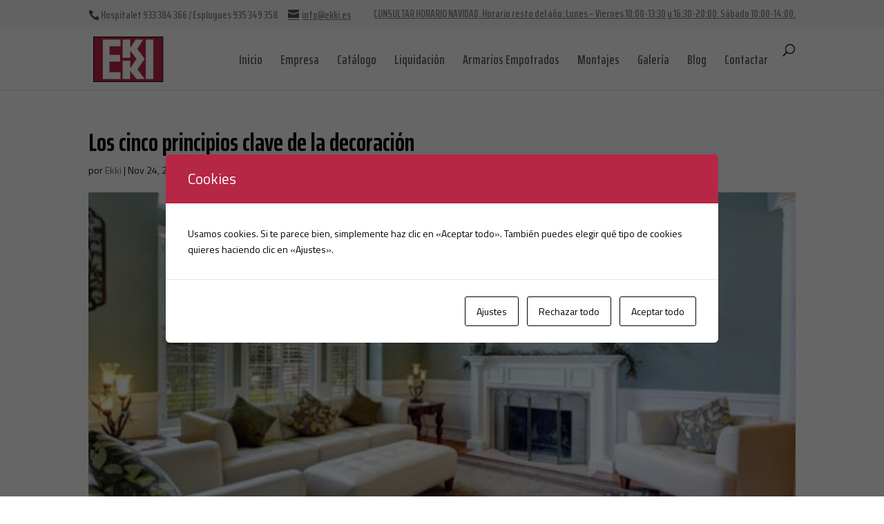

--- FILE ---
content_type: text/html; charset=UTF-8
request_url: https://www.ekki.es/los-cinco-principios-clave-de-la-decoracion/
body_size: 18680
content:
<!DOCTYPE html>
<html dir="ltr" lang="es" prefix="og: https://ogp.me/ns#">
<head>
	<meta charset="UTF-8" />
<meta http-equiv="X-UA-Compatible" content="IE=edge">
	<link rel="pingback" href="https://www.ekki.es/xmlrpc.php" />

	<script type="text/javascript">
		document.documentElement.className = 'js';
	</script>

	<title>Los cinco principios clave de la decoración | Ekki</title>

		<!-- All in One SEO 4.8.2 - aioseo.com -->
	<meta name="robots" content="max-image-preview:large" />
	<meta name="author" content="Ekki"/>
	<meta name="keywords" content="colores,decoración,ekki,estilo,hogar,ideas" />
	<link rel="canonical" href="https://www.ekki.es/los-cinco-principios-clave-de-la-decoracion/" />
	<meta name="generator" content="All in One SEO (AIOSEO) 4.8.2" />
		<meta property="og:locale" content="es_ES" />
		<meta property="og:site_name" content="Ekki | Tienda de muebles en Hospitalet" />
		<meta property="og:type" content="article" />
		<meta property="og:title" content="Los cinco principios clave de la decoración | Ekki" />
		<meta property="og:url" content="https://www.ekki.es/los-cinco-principios-clave-de-la-decoracion/" />
		<meta property="article:published_time" content="2014-11-24T16:10:42+00:00" />
		<meta property="article:modified_time" content="2024-01-31T12:34:10+00:00" />
		<meta name="twitter:card" content="summary" />
		<meta name="twitter:title" content="Los cinco principios clave de la decoración | Ekki" />
		<script type="application/ld+json" class="aioseo-schema">
			{"@context":"https:\/\/schema.org","@graph":[{"@type":"Article","@id":"https:\/\/www.ekki.es\/los-cinco-principios-clave-de-la-decoracion\/#article","name":"Los cinco principios clave de la decoraci\u00f3n | Ekki","headline":"Los cinco principios clave de la decoraci\u00f3n","author":{"@id":"https:\/\/www.ekki.es\/author\/indianwebs\/#author"},"publisher":{"@id":"https:\/\/www.ekki.es\/#organization"},"image":{"@type":"ImageObject","url":"https:\/\/www.ekki.es\/wp-content\/uploads\/2014\/11\/ekki.jpeg","width":640,"height":370},"datePublished":"2014-11-24T16:10:42+00:00","dateModified":"2024-01-31T12:34:10+00:00","inLanguage":"es-ES","mainEntityOfPage":{"@id":"https:\/\/www.ekki.es\/los-cinco-principios-clave-de-la-decoracion\/#webpage"},"isPartOf":{"@id":"https:\/\/www.ekki.es\/los-cinco-principios-clave-de-la-decoracion\/#webpage"},"articleSection":"decoracion, Ekki, Hogar, Noticias, colores, decoraci\u00f3n, Ekki, estilo, hogar, ideas"},{"@type":"BreadcrumbList","@id":"https:\/\/www.ekki.es\/los-cinco-principios-clave-de-la-decoracion\/#breadcrumblist","itemListElement":[{"@type":"ListItem","@id":"https:\/\/www.ekki.es\/#listItem","position":1,"name":"Hogar","item":"https:\/\/www.ekki.es\/","nextItem":{"@type":"ListItem","@id":"https:\/\/www.ekki.es\/los-cinco-principios-clave-de-la-decoracion\/#listItem","name":"Los cinco principios clave de la decoraci\u00f3n"}},{"@type":"ListItem","@id":"https:\/\/www.ekki.es\/los-cinco-principios-clave-de-la-decoracion\/#listItem","position":2,"name":"Los cinco principios clave de la decoraci\u00f3n","previousItem":{"@type":"ListItem","@id":"https:\/\/www.ekki.es\/#listItem","name":"Hogar"}}]},{"@type":"Organization","@id":"https:\/\/www.ekki.es\/#organization","name":"Ekki","description":"Tienda de muebles en Hospitalet","url":"https:\/\/www.ekki.es\/"},{"@type":"Person","@id":"https:\/\/www.ekki.es\/author\/indianwebs\/#author","url":"https:\/\/www.ekki.es\/author\/indianwebs\/","name":"Ekki","image":{"@type":"ImageObject","@id":"https:\/\/www.ekki.es\/los-cinco-principios-clave-de-la-decoracion\/#authorImage","url":"https:\/\/secure.gravatar.com\/avatar\/16fb8fbd61dd57d56168ca34c4009acb?s=96&d=mm&r=g","width":96,"height":96,"caption":"Ekki"}},{"@type":"WebPage","@id":"https:\/\/www.ekki.es\/los-cinco-principios-clave-de-la-decoracion\/#webpage","url":"https:\/\/www.ekki.es\/los-cinco-principios-clave-de-la-decoracion\/","name":"Los cinco principios clave de la decoraci\u00f3n | Ekki","inLanguage":"es-ES","isPartOf":{"@id":"https:\/\/www.ekki.es\/#website"},"breadcrumb":{"@id":"https:\/\/www.ekki.es\/los-cinco-principios-clave-de-la-decoracion\/#breadcrumblist"},"author":{"@id":"https:\/\/www.ekki.es\/author\/indianwebs\/#author"},"creator":{"@id":"https:\/\/www.ekki.es\/author\/indianwebs\/#author"},"image":{"@type":"ImageObject","url":"https:\/\/www.ekki.es\/wp-content\/uploads\/2014\/11\/ekki.jpeg","@id":"https:\/\/www.ekki.es\/los-cinco-principios-clave-de-la-decoracion\/#mainImage","width":640,"height":370},"primaryImageOfPage":{"@id":"https:\/\/www.ekki.es\/los-cinco-principios-clave-de-la-decoracion\/#mainImage"},"datePublished":"2014-11-24T16:10:42+00:00","dateModified":"2024-01-31T12:34:10+00:00"},{"@type":"WebSite","@id":"https:\/\/www.ekki.es\/#website","url":"https:\/\/www.ekki.es\/","name":"Ekki","description":"Tienda de muebles en Hospitalet","inLanguage":"es-ES","publisher":{"@id":"https:\/\/www.ekki.es\/#organization"}}]}
		</script>
		<!-- All in One SEO -->

<script type="text/javascript">
			let jqueryParams=[],jQuery=function(r){return jqueryParams=[...jqueryParams,r],jQuery},$=function(r){return jqueryParams=[...jqueryParams,r],$};window.jQuery=jQuery,window.$=jQuery;let customHeadScripts=!1;jQuery.fn=jQuery.prototype={},$.fn=jQuery.prototype={},jQuery.noConflict=function(r){if(window.jQuery)return jQuery=window.jQuery,$=window.jQuery,customHeadScripts=!0,jQuery.noConflict},jQuery.ready=function(r){jqueryParams=[...jqueryParams,r]},$.ready=function(r){jqueryParams=[...jqueryParams,r]},jQuery.load=function(r){jqueryParams=[...jqueryParams,r]},$.load=function(r){jqueryParams=[...jqueryParams,r]},jQuery.fn.ready=function(r){jqueryParams=[...jqueryParams,r]},$.fn.ready=function(r){jqueryParams=[...jqueryParams,r]};</script><link rel='dns-prefetch' href='//www.ekki.es' />
<link rel='dns-prefetch' href='//fonts.googleapis.com' />
<link rel="alternate" type="application/rss+xml" title="Ekki &raquo; Feed" href="https://www.ekki.es/feed/" />
<link rel="alternate" type="application/rss+xml" title="Ekki &raquo; Feed de los comentarios" href="https://www.ekki.es/comments/feed/" />
<link rel="alternate" type="application/rss+xml" title="Ekki &raquo; Comentario Los cinco principios clave de la decoración del feed" href="https://www.ekki.es/los-cinco-principios-clave-de-la-decoracion/feed/" />
<meta content="Divi v.4.20.4" name="generator"/><link rel='stylesheet' id='twb-open-sans-css' href='https://fonts.googleapis.com/css?family=Open+Sans%3A300%2C400%2C500%2C600%2C700%2C800&#038;display=swap&#038;ver=6.2' type='text/css' media='all' />
<link rel='stylesheet' id='twbbwg-global-css' href='https://www.ekki.es/wp-content/plugins/photo-gallery/booster/assets/css/global.css?ver=1.0.0' type='text/css' media='all' />
<style id='wp-block-library-theme-inline-css' type='text/css'>
.wp-block-audio figcaption{color:#555;font-size:13px;text-align:center}.is-dark-theme .wp-block-audio figcaption{color:hsla(0,0%,100%,.65)}.wp-block-audio{margin:0 0 1em}.wp-block-code{border:1px solid #ccc;border-radius:4px;font-family:Menlo,Consolas,monaco,monospace;padding:.8em 1em}.wp-block-embed figcaption{color:#555;font-size:13px;text-align:center}.is-dark-theme .wp-block-embed figcaption{color:hsla(0,0%,100%,.65)}.wp-block-embed{margin:0 0 1em}.blocks-gallery-caption{color:#555;font-size:13px;text-align:center}.is-dark-theme .blocks-gallery-caption{color:hsla(0,0%,100%,.65)}.wp-block-image figcaption{color:#555;font-size:13px;text-align:center}.is-dark-theme .wp-block-image figcaption{color:hsla(0,0%,100%,.65)}.wp-block-image{margin:0 0 1em}.wp-block-pullquote{border-bottom:4px solid;border-top:4px solid;color:currentColor;margin-bottom:1.75em}.wp-block-pullquote cite,.wp-block-pullquote footer,.wp-block-pullquote__citation{color:currentColor;font-size:.8125em;font-style:normal;text-transform:uppercase}.wp-block-quote{border-left:.25em solid;margin:0 0 1.75em;padding-left:1em}.wp-block-quote cite,.wp-block-quote footer{color:currentColor;font-size:.8125em;font-style:normal;position:relative}.wp-block-quote.has-text-align-right{border-left:none;border-right:.25em solid;padding-left:0;padding-right:1em}.wp-block-quote.has-text-align-center{border:none;padding-left:0}.wp-block-quote.is-large,.wp-block-quote.is-style-large,.wp-block-quote.is-style-plain{border:none}.wp-block-search .wp-block-search__label{font-weight:700}.wp-block-search__button{border:1px solid #ccc;padding:.375em .625em}:where(.wp-block-group.has-background){padding:1.25em 2.375em}.wp-block-separator.has-css-opacity{opacity:.4}.wp-block-separator{border:none;border-bottom:2px solid;margin-left:auto;margin-right:auto}.wp-block-separator.has-alpha-channel-opacity{opacity:1}.wp-block-separator:not(.is-style-wide):not(.is-style-dots){width:100px}.wp-block-separator.has-background:not(.is-style-dots){border-bottom:none;height:1px}.wp-block-separator.has-background:not(.is-style-wide):not(.is-style-dots){height:2px}.wp-block-table{margin:0 0 1em}.wp-block-table td,.wp-block-table th{word-break:normal}.wp-block-table figcaption{color:#555;font-size:13px;text-align:center}.is-dark-theme .wp-block-table figcaption{color:hsla(0,0%,100%,.65)}.wp-block-video figcaption{color:#555;font-size:13px;text-align:center}.is-dark-theme .wp-block-video figcaption{color:hsla(0,0%,100%,.65)}.wp-block-video{margin:0 0 1em}.wp-block-template-part.has-background{margin-bottom:0;margin-top:0;padding:1.25em 2.375em}
</style>
<link rel='stylesheet' id='wc-blocks-vendors-style-css' href='https://www.ekki.es/wp-content/plugins/woocommerce/packages/woocommerce-blocks/build/wc-blocks-vendors-style.css?ver=9.8.4' type='text/css' media='all' />
<link rel='stylesheet' id='wc-blocks-style-css' href='https://www.ekki.es/wp-content/plugins/woocommerce/packages/woocommerce-blocks/build/wc-blocks-style.css?ver=9.8.4' type='text/css' media='all' />
<link rel='stylesheet' id='qligg-swiper-css' href='https://www.ekki.es/wp-content/plugins/insta-gallery/assets/frontend/swiper/swiper.min.css?ver=4.7.9' type='text/css' media='all' />
<link rel='stylesheet' id='qligg-frontend-css' href='https://www.ekki.es/wp-content/plugins/insta-gallery/build/frontend/css/style.css?ver=4.7.9' type='text/css' media='all' />
<style id='global-styles-inline-css' type='text/css'>
body{--wp--preset--color--black: #000000;--wp--preset--color--cyan-bluish-gray: #abb8c3;--wp--preset--color--white: #ffffff;--wp--preset--color--pale-pink: #f78da7;--wp--preset--color--vivid-red: #cf2e2e;--wp--preset--color--luminous-vivid-orange: #ff6900;--wp--preset--color--luminous-vivid-amber: #fcb900;--wp--preset--color--light-green-cyan: #7bdcb5;--wp--preset--color--vivid-green-cyan: #00d084;--wp--preset--color--pale-cyan-blue: #8ed1fc;--wp--preset--color--vivid-cyan-blue: #0693e3;--wp--preset--color--vivid-purple: #9b51e0;--wp--preset--gradient--vivid-cyan-blue-to-vivid-purple: linear-gradient(135deg,rgba(6,147,227,1) 0%,rgb(155,81,224) 100%);--wp--preset--gradient--light-green-cyan-to-vivid-green-cyan: linear-gradient(135deg,rgb(122,220,180) 0%,rgb(0,208,130) 100%);--wp--preset--gradient--luminous-vivid-amber-to-luminous-vivid-orange: linear-gradient(135deg,rgba(252,185,0,1) 0%,rgba(255,105,0,1) 100%);--wp--preset--gradient--luminous-vivid-orange-to-vivid-red: linear-gradient(135deg,rgba(255,105,0,1) 0%,rgb(207,46,46) 100%);--wp--preset--gradient--very-light-gray-to-cyan-bluish-gray: linear-gradient(135deg,rgb(238,238,238) 0%,rgb(169,184,195) 100%);--wp--preset--gradient--cool-to-warm-spectrum: linear-gradient(135deg,rgb(74,234,220) 0%,rgb(151,120,209) 20%,rgb(207,42,186) 40%,rgb(238,44,130) 60%,rgb(251,105,98) 80%,rgb(254,248,76) 100%);--wp--preset--gradient--blush-light-purple: linear-gradient(135deg,rgb(255,206,236) 0%,rgb(152,150,240) 100%);--wp--preset--gradient--blush-bordeaux: linear-gradient(135deg,rgb(254,205,165) 0%,rgb(254,45,45) 50%,rgb(107,0,62) 100%);--wp--preset--gradient--luminous-dusk: linear-gradient(135deg,rgb(255,203,112) 0%,rgb(199,81,192) 50%,rgb(65,88,208) 100%);--wp--preset--gradient--pale-ocean: linear-gradient(135deg,rgb(255,245,203) 0%,rgb(182,227,212) 50%,rgb(51,167,181) 100%);--wp--preset--gradient--electric-grass: linear-gradient(135deg,rgb(202,248,128) 0%,rgb(113,206,126) 100%);--wp--preset--gradient--midnight: linear-gradient(135deg,rgb(2,3,129) 0%,rgb(40,116,252) 100%);--wp--preset--duotone--dark-grayscale: url('#wp-duotone-dark-grayscale');--wp--preset--duotone--grayscale: url('#wp-duotone-grayscale');--wp--preset--duotone--purple-yellow: url('#wp-duotone-purple-yellow');--wp--preset--duotone--blue-red: url('#wp-duotone-blue-red');--wp--preset--duotone--midnight: url('#wp-duotone-midnight');--wp--preset--duotone--magenta-yellow: url('#wp-duotone-magenta-yellow');--wp--preset--duotone--purple-green: url('#wp-duotone-purple-green');--wp--preset--duotone--blue-orange: url('#wp-duotone-blue-orange');--wp--preset--font-size--small: 13px;--wp--preset--font-size--medium: 20px;--wp--preset--font-size--large: 36px;--wp--preset--font-size--x-large: 42px;--wp--preset--spacing--20: 0.44rem;--wp--preset--spacing--30: 0.67rem;--wp--preset--spacing--40: 1rem;--wp--preset--spacing--50: 1.5rem;--wp--preset--spacing--60: 2.25rem;--wp--preset--spacing--70: 3.38rem;--wp--preset--spacing--80: 5.06rem;--wp--preset--shadow--natural: 6px 6px 9px rgba(0, 0, 0, 0.2);--wp--preset--shadow--deep: 12px 12px 50px rgba(0, 0, 0, 0.4);--wp--preset--shadow--sharp: 6px 6px 0px rgba(0, 0, 0, 0.2);--wp--preset--shadow--outlined: 6px 6px 0px -3px rgba(255, 255, 255, 1), 6px 6px rgba(0, 0, 0, 1);--wp--preset--shadow--crisp: 6px 6px 0px rgba(0, 0, 0, 1);}body { margin: 0;--wp--style--global--content-size: 823px;--wp--style--global--wide-size: 1080px; }.wp-site-blocks > .alignleft { float: left; margin-right: 2em; }.wp-site-blocks > .alignright { float: right; margin-left: 2em; }.wp-site-blocks > .aligncenter { justify-content: center; margin-left: auto; margin-right: auto; }:where(.is-layout-flex){gap: 0.5em;}body .is-layout-flow > .alignleft{float: left;margin-inline-start: 0;margin-inline-end: 2em;}body .is-layout-flow > .alignright{float: right;margin-inline-start: 2em;margin-inline-end: 0;}body .is-layout-flow > .aligncenter{margin-left: auto !important;margin-right: auto !important;}body .is-layout-constrained > .alignleft{float: left;margin-inline-start: 0;margin-inline-end: 2em;}body .is-layout-constrained > .alignright{float: right;margin-inline-start: 2em;margin-inline-end: 0;}body .is-layout-constrained > .aligncenter{margin-left: auto !important;margin-right: auto !important;}body .is-layout-constrained > :where(:not(.alignleft):not(.alignright):not(.alignfull)){max-width: var(--wp--style--global--content-size);margin-left: auto !important;margin-right: auto !important;}body .is-layout-constrained > .alignwide{max-width: var(--wp--style--global--wide-size);}body .is-layout-flex{display: flex;}body .is-layout-flex{flex-wrap: wrap;align-items: center;}body .is-layout-flex > *{margin: 0;}body{padding-top: 0px;padding-right: 0px;padding-bottom: 0px;padding-left: 0px;}a:where(:not(.wp-element-button)){text-decoration: underline;}.wp-element-button, .wp-block-button__link{background-color: #32373c;border-width: 0;color: #fff;font-family: inherit;font-size: inherit;line-height: inherit;padding: calc(0.667em + 2px) calc(1.333em + 2px);text-decoration: none;}.has-black-color{color: var(--wp--preset--color--black) !important;}.has-cyan-bluish-gray-color{color: var(--wp--preset--color--cyan-bluish-gray) !important;}.has-white-color{color: var(--wp--preset--color--white) !important;}.has-pale-pink-color{color: var(--wp--preset--color--pale-pink) !important;}.has-vivid-red-color{color: var(--wp--preset--color--vivid-red) !important;}.has-luminous-vivid-orange-color{color: var(--wp--preset--color--luminous-vivid-orange) !important;}.has-luminous-vivid-amber-color{color: var(--wp--preset--color--luminous-vivid-amber) !important;}.has-light-green-cyan-color{color: var(--wp--preset--color--light-green-cyan) !important;}.has-vivid-green-cyan-color{color: var(--wp--preset--color--vivid-green-cyan) !important;}.has-pale-cyan-blue-color{color: var(--wp--preset--color--pale-cyan-blue) !important;}.has-vivid-cyan-blue-color{color: var(--wp--preset--color--vivid-cyan-blue) !important;}.has-vivid-purple-color{color: var(--wp--preset--color--vivid-purple) !important;}.has-black-background-color{background-color: var(--wp--preset--color--black) !important;}.has-cyan-bluish-gray-background-color{background-color: var(--wp--preset--color--cyan-bluish-gray) !important;}.has-white-background-color{background-color: var(--wp--preset--color--white) !important;}.has-pale-pink-background-color{background-color: var(--wp--preset--color--pale-pink) !important;}.has-vivid-red-background-color{background-color: var(--wp--preset--color--vivid-red) !important;}.has-luminous-vivid-orange-background-color{background-color: var(--wp--preset--color--luminous-vivid-orange) !important;}.has-luminous-vivid-amber-background-color{background-color: var(--wp--preset--color--luminous-vivid-amber) !important;}.has-light-green-cyan-background-color{background-color: var(--wp--preset--color--light-green-cyan) !important;}.has-vivid-green-cyan-background-color{background-color: var(--wp--preset--color--vivid-green-cyan) !important;}.has-pale-cyan-blue-background-color{background-color: var(--wp--preset--color--pale-cyan-blue) !important;}.has-vivid-cyan-blue-background-color{background-color: var(--wp--preset--color--vivid-cyan-blue) !important;}.has-vivid-purple-background-color{background-color: var(--wp--preset--color--vivid-purple) !important;}.has-black-border-color{border-color: var(--wp--preset--color--black) !important;}.has-cyan-bluish-gray-border-color{border-color: var(--wp--preset--color--cyan-bluish-gray) !important;}.has-white-border-color{border-color: var(--wp--preset--color--white) !important;}.has-pale-pink-border-color{border-color: var(--wp--preset--color--pale-pink) !important;}.has-vivid-red-border-color{border-color: var(--wp--preset--color--vivid-red) !important;}.has-luminous-vivid-orange-border-color{border-color: var(--wp--preset--color--luminous-vivid-orange) !important;}.has-luminous-vivid-amber-border-color{border-color: var(--wp--preset--color--luminous-vivid-amber) !important;}.has-light-green-cyan-border-color{border-color: var(--wp--preset--color--light-green-cyan) !important;}.has-vivid-green-cyan-border-color{border-color: var(--wp--preset--color--vivid-green-cyan) !important;}.has-pale-cyan-blue-border-color{border-color: var(--wp--preset--color--pale-cyan-blue) !important;}.has-vivid-cyan-blue-border-color{border-color: var(--wp--preset--color--vivid-cyan-blue) !important;}.has-vivid-purple-border-color{border-color: var(--wp--preset--color--vivid-purple) !important;}.has-vivid-cyan-blue-to-vivid-purple-gradient-background{background: var(--wp--preset--gradient--vivid-cyan-blue-to-vivid-purple) !important;}.has-light-green-cyan-to-vivid-green-cyan-gradient-background{background: var(--wp--preset--gradient--light-green-cyan-to-vivid-green-cyan) !important;}.has-luminous-vivid-amber-to-luminous-vivid-orange-gradient-background{background: var(--wp--preset--gradient--luminous-vivid-amber-to-luminous-vivid-orange) !important;}.has-luminous-vivid-orange-to-vivid-red-gradient-background{background: var(--wp--preset--gradient--luminous-vivid-orange-to-vivid-red) !important;}.has-very-light-gray-to-cyan-bluish-gray-gradient-background{background: var(--wp--preset--gradient--very-light-gray-to-cyan-bluish-gray) !important;}.has-cool-to-warm-spectrum-gradient-background{background: var(--wp--preset--gradient--cool-to-warm-spectrum) !important;}.has-blush-light-purple-gradient-background{background: var(--wp--preset--gradient--blush-light-purple) !important;}.has-blush-bordeaux-gradient-background{background: var(--wp--preset--gradient--blush-bordeaux) !important;}.has-luminous-dusk-gradient-background{background: var(--wp--preset--gradient--luminous-dusk) !important;}.has-pale-ocean-gradient-background{background: var(--wp--preset--gradient--pale-ocean) !important;}.has-electric-grass-gradient-background{background: var(--wp--preset--gradient--electric-grass) !important;}.has-midnight-gradient-background{background: var(--wp--preset--gradient--midnight) !important;}.has-small-font-size{font-size: var(--wp--preset--font-size--small) !important;}.has-medium-font-size{font-size: var(--wp--preset--font-size--medium) !important;}.has-large-font-size{font-size: var(--wp--preset--font-size--large) !important;}.has-x-large-font-size{font-size: var(--wp--preset--font-size--x-large) !important;}
.wp-block-navigation a:where(:not(.wp-element-button)){color: inherit;}
:where(.wp-block-columns.is-layout-flex){gap: 2em;}
.wp-block-pullquote{font-size: 1.5em;line-height: 1.6;}
</style>
<link rel='stylesheet' id='titan-adminbar-styles-css' href='https://www.ekki.es/wp-content/plugins/anti-spam/assets/css/admin-bar.css?ver=7.3.8' type='text/css' media='all' />
<link rel='stylesheet' id='cf7-style-frontend-style-css' href='https://www.ekki.es/wp-content/plugins/contact-form-7-style/css/frontend.css?ver=3.1.9' type='text/css' media='all' />
<link rel='stylesheet' id='cf7-style-responsive-style-css' href='https://www.ekki.es/wp-content/plugins/contact-form-7-style/css/responsive.css?ver=3.1.9' type='text/css' media='all' />
<link rel='stylesheet' id='contact-form-7-css' href='https://www.ekki.es/wp-content/plugins/contact-form-7/includes/css/styles.css?ver=5.7.5.1' type='text/css' media='all' />
<style id='contact-form-7-inline-css' type='text/css'>
.wpcf7 .wpcf7-recaptcha iframe {margin-bottom: 0;}.wpcf7 .wpcf7-recaptcha[data-align="center"] > div {margin: 0 auto;}.wpcf7 .wpcf7-recaptcha[data-align="right"] > div {margin: 0 0 0 auto;}
</style>
<link rel='stylesheet' id='cookies-and-content-security-policy-css' href='https://www.ekki.es/wp-content/plugins/cookies-and-content-security-policy/css/cookies-and-content-security-policy.min.css?ver=2.29' type='text/css' media='all' />
<link rel='stylesheet' id='bwg_fonts-css' href='https://www.ekki.es/wp-content/plugins/photo-gallery/css/bwg-fonts/fonts.css?ver=0.0.1' type='text/css' media='all' />
<link rel='stylesheet' id='sumoselect-css' href='https://www.ekki.es/wp-content/plugins/photo-gallery/css/sumoselect.min.css?ver=3.4.6' type='text/css' media='all' />
<link rel='stylesheet' id='mCustomScrollbar-css' href='https://www.ekki.es/wp-content/plugins/photo-gallery/css/jquery.mCustomScrollbar.min.css?ver=3.1.5' type='text/css' media='all' />
<link rel='stylesheet' id='bwg_frontend-css' href='https://www.ekki.es/wp-content/plugins/photo-gallery/css/styles.min.css?ver=1.8.35' type='text/css' media='all' />
<link rel='stylesheet' id='woocommerce-layout-css' href='https://www.ekki.es/wp-content/plugins/woocommerce/assets/css/woocommerce-layout.css?ver=7.6.0' type='text/css' media='all' />
<style id='woocommerce-layout-inline-css' type='text/css'>

	.infinite-scroll .woocommerce-pagination {
		display: none;
	}
</style>
<link rel='stylesheet' id='woocommerce-smallscreen-css' href='https://www.ekki.es/wp-content/plugins/woocommerce/assets/css/woocommerce-smallscreen.css?ver=7.6.0' type='text/css' media='only screen and (max-width: 768px)' />
<link rel='stylesheet' id='woocommerce-general-css' href='https://www.ekki.es/wp-content/plugins/woocommerce/assets/css/woocommerce.css?ver=7.6.0' type='text/css' media='all' />
<style id='woocommerce-inline-inline-css' type='text/css'>
.woocommerce form .form-row .required { visibility: visible; }
</style>
<link rel='stylesheet' id='et-builder-googlefonts-cached-css' href='https://fonts.googleapis.com/css?family=Saira+Extra+Condensed:100,200,300,regular,500,600,700,800,900|Titillium+Web:200,200italic,300,300italic,regular,italic,600,600italic,700,700italic,900&#038;subset=latin,latin-ext&#038;display=swap' type='text/css' media='all' />
<link rel='stylesheet' id='divi-style-pum-css' href='https://www.ekki.es/wp-content/themes/Divi/style-static.min.css?ver=4.20.4' type='text/css' media='all' />
<script type='text/javascript' src='https://www.ekki.es/wp-includes/js/jquery/jquery.min.js?ver=3.6.3' id='jquery-core-js'></script>
<script type='text/javascript' src='https://www.ekki.es/wp-includes/js/jquery/jquery-migrate.min.js?ver=3.4.0' id='jquery-migrate-js'></script>
<script type='text/javascript' id='jquery-js-after'>
jqueryParams.length&&$.each(jqueryParams,function(e,r){if("function"==typeof r){var n=String(r);n.replace("$","jQuery");var a=new Function("return "+n)();$(document).ready(a)}});
</script>
<script type='text/javascript' src='https://www.ekki.es/wp-content/plugins/photo-gallery/booster/assets/js/circle-progress.js?ver=1.2.2' id='twbbwg-circle-js'></script>
<script type='text/javascript' id='twbbwg-global-js-extra'>
/* <![CDATA[ */
var twb = {"nonce":"eaa1aef8f4","ajax_url":"https:\/\/www.ekki.es\/wp-admin\/admin-ajax.php","plugin_url":"https:\/\/www.ekki.es\/wp-content\/plugins\/photo-gallery\/booster","href":"https:\/\/www.ekki.es\/wp-admin\/admin.php?page=twbbwg_photo-gallery"};
var twb = {"nonce":"eaa1aef8f4","ajax_url":"https:\/\/www.ekki.es\/wp-admin\/admin-ajax.php","plugin_url":"https:\/\/www.ekki.es\/wp-content\/plugins\/photo-gallery\/booster","href":"https:\/\/www.ekki.es\/wp-admin\/admin.php?page=twbbwg_photo-gallery"};
/* ]]> */
</script>
<script type='text/javascript' src='https://www.ekki.es/wp-content/plugins/photo-gallery/booster/assets/js/global.js?ver=1.0.0' id='twbbwg-global-js'></script>
<script type='text/javascript' src='https://www.ekki.es/wp-content/plugins/photo-gallery/js/jquery.sumoselect.min.js?ver=3.4.6' id='sumoselect-js'></script>
<script type='text/javascript' src='https://www.ekki.es/wp-content/plugins/photo-gallery/js/tocca.min.js?ver=2.0.9' id='bwg_mobile-js'></script>
<script type='text/javascript' src='https://www.ekki.es/wp-content/plugins/photo-gallery/js/jquery.mCustomScrollbar.concat.min.js?ver=3.1.5' id='mCustomScrollbar-js'></script>
<script type='text/javascript' src='https://www.ekki.es/wp-content/plugins/photo-gallery/js/jquery.fullscreen.min.js?ver=0.6.0' id='jquery-fullscreen-js'></script>
<script type='text/javascript' id='bwg_frontend-js-extra'>
/* <![CDATA[ */
var bwg_objectsL10n = {"bwg_field_required":"este campo es obligatorio.","bwg_mail_validation":"Esta no es una direcci\u00f3n de correo electr\u00f3nico v\u00e1lida.","bwg_search_result":"No hay im\u00e1genes que coincidan con tu b\u00fasqueda.","bwg_select_tag":"Seleccionar la etiqueta","bwg_order_by":"Ordenar por","bwg_search":"Buscar","bwg_show_ecommerce":"Mostrar el comercio electr\u00f3nico","bwg_hide_ecommerce":"Ocultar el comercio electr\u00f3nico","bwg_show_comments":"Restaurar","bwg_hide_comments":"Ocultar comentarios","bwg_restore":"Restaurar","bwg_maximize":"Maximizar","bwg_fullscreen":"Pantalla completa","bwg_exit_fullscreen":"Salir de pantalla completa","bwg_search_tag":"BUSCAR...","bwg_tag_no_match":"No se han encontrado etiquetas","bwg_all_tags_selected":"Todas las etiquetas seleccionadas","bwg_tags_selected":"etiqueta seleccionada","play":"Reproducir","pause":"Pausa","is_pro":"","bwg_play":"Reproducir","bwg_pause":"Pausa","bwg_hide_info":"Anterior informaci\u00f3n","bwg_show_info":"Mostrar info","bwg_hide_rating":"Ocultar las valoraciones","bwg_show_rating":"Mostrar la valoraci\u00f3n","ok":"Aceptar","cancel":"Cancelar","select_all":"Seleccionar todo","lazy_load":"0","lazy_loader":"https:\/\/www.ekki.es\/wp-content\/plugins\/photo-gallery\/images\/ajax_loader.png","front_ajax":"0","bwg_tag_see_all":"Ver todas las etiquetas","bwg_tag_see_less":"Ver menos etiquetas"};
/* ]]> */
</script>
<script type='text/javascript' src='https://www.ekki.es/wp-content/plugins/photo-gallery/js/scripts.min.js?ver=1.8.35' id='bwg_frontend-js'></script>
<link rel="https://api.w.org/" href="https://www.ekki.es/wp-json/" /><link rel="alternate" type="application/json" href="https://www.ekki.es/wp-json/wp/v2/posts/1089" /><link rel="EditURI" type="application/rsd+xml" title="RSD" href="https://www.ekki.es/xmlrpc.php?rsd" />
<link rel="wlwmanifest" type="application/wlwmanifest+xml" href="https://www.ekki.es/wp-includes/wlwmanifest.xml" />
<meta name="generator" content="WordPress 6.2" />
<meta name="generator" content="WooCommerce 7.6.0" />
<link rel='shortlink' href='https://www.ekki.es/?p=1089' />
<link rel="alternate" type="application/json+oembed" href="https://www.ekki.es/wp-json/oembed/1.0/embed?url=https%3A%2F%2Fwww.ekki.es%2Flos-cinco-principios-clave-de-la-decoracion%2F" />
<link rel="alternate" type="text/xml+oembed" href="https://www.ekki.es/wp-json/oembed/1.0/embed?url=https%3A%2F%2Fwww.ekki.es%2Flos-cinco-principios-clave-de-la-decoracion%2F&#038;format=xml" />
<script type="text/javascript">var ajaxurl = "https://www.ekki.es/wp-admin/admin-ajax.php";</script><script type="text/javascript">
(function(url){
	if(/(?:Chrome\/26\.0\.1410\.63 Safari\/537\.31|WordfenceTestMonBot)/.test(navigator.userAgent)){ return; }
	var addEvent = function(evt, handler) {
		if (window.addEventListener) {
			document.addEventListener(evt, handler, false);
		} else if (window.attachEvent) {
			document.attachEvent('on' + evt, handler);
		}
	};
	var removeEvent = function(evt, handler) {
		if (window.removeEventListener) {
			document.removeEventListener(evt, handler, false);
		} else if (window.detachEvent) {
			document.detachEvent('on' + evt, handler);
		}
	};
	var evts = 'contextmenu dblclick drag dragend dragenter dragleave dragover dragstart drop keydown keypress keyup mousedown mousemove mouseout mouseover mouseup mousewheel scroll'.split(' ');
	var logHuman = function() {
		if (window.wfLogHumanRan) { return; }
		window.wfLogHumanRan = true;
		var wfscr = document.createElement('script');
		wfscr.type = 'text/javascript';
		wfscr.async = true;
		wfscr.src = url + '&r=' + Math.random();
		(document.getElementsByTagName('head')[0]||document.getElementsByTagName('body')[0]).appendChild(wfscr);
		for (var i = 0; i < evts.length; i++) {
			removeEvent(evts[i], logHuman);
		}
	};
	for (var i = 0; i < evts.length; i++) {
		addEvent(evts[i], logHuman);
	}
})('//www.ekki.es/?wordfence_lh=1&hid=70105A84E0DB610139D49A6DD4618282');
</script><meta name="viewport" content="width=device-width, initial-scale=1.0, maximum-scale=1.0, user-scalable=0" />	<noscript><style>.woocommerce-product-gallery{ opacity: 1 !important; }</style></noscript>
	
<style class='cf7-style' media='screen' type='text/css'>

</style>
<style type="text/css">.broken_link, a.broken_link {
	text-decoration: line-through;
}</style><style type="text/css" id="cookies-and-content-security-policy-css-custom">.modal-cacsp-position .modal-cacsp-box .modal-cacsp-box-header {background-color: #b62745;}.modal-cacsp-position .modal-cacsp-box .modal-cacsp-btns .modal-cacsp-btn.modal-cacsp-btn-settings {background-color: #ffffff;}.modal-cacsp-position .modal-cacsp-box .modal-cacsp-btns .modal-cacsp-btn.modal-cacsp-btn-settings {border-color: #000000;}.modal-cacsp-position .modal-cacsp-box .modal-cacsp-btns .modal-cacsp-btn.modal-cacsp-btn-settings,.modal-cacsp-position .modal-cacsp-box .modal-cacsp-btns .modal-cacsp-btn.modal-cacsp-btn-settings * {color: #000000;}.modal-cacsp-position .modal-cacsp-box .modal-cacsp-btns .modal-cacsp-btn.modal-cacsp-btn-refuse,.modal-cacsp-position .modal-cacsp-box .modal-cacsp-btns .modal-cacsp-btn.modal-cacsp-btn-refuse-all {background-color: #ffffff;}.modal-cacsp-position .modal-cacsp-box .modal-cacsp-btns .modal-cacsp-btn.modal-cacsp-btn-refuse,.modal-cacsp-position .modal-cacsp-box .modal-cacsp-btns .modal-cacsp-btn.modal-cacsp-btn-refuse-all {border-color: #000000;}.modal-cacsp-position .modal-cacsp-box .modal-cacsp-btns .modal-cacsp-btn.modal-cacsp-btn-refuse,.modal-cacsp-position .modal-cacsp-box .modal-cacsp-btns .modal-cacsp-btn.modal-cacsp-btn-refuse-all,.modal-cacsp-position .modal-cacsp-box .modal-cacsp-btns .modal-cacsp-btn.modal-cacsp-btn-refuse *,.modal-cacsp-position .modal-cacsp-box .modal-cacsp-btns .modal-cacsp-btn.modal-cacsp-btn-refuse-all * {color: #000000;}.modal-cacsp-position .modal-cacsp-box .modal-cacsp-btns .modal-cacsp-btn.modal-cacsp-btn-save {background-color: #ffffff;}.modal-cacsp-position .modal-cacsp-box .modal-cacsp-btns .modal-cacsp-btn.modal-cacsp-btn-save {border-color: #000000;}.modal-cacsp-position .modal-cacsp-box .modal-cacsp-btns .modal-cacsp-btn.modal-cacsp-btn-save,.modal-cacsp-position .modal-cacsp-box .modal-cacsp-btns .modal-cacsp-btn.modal-cacsp-btn-save * {color: #000000;}.modal-cacsp-position .modal-cacsp-box .modal-cacsp-btns .modal-cacsp-btn.modal-cacsp-btn-accept,.modal-cacsp-position .modal-cacsp-box .modal-cacsp-btns .modal-cacsp-btn.modal-cacsp-btn-accept-all {background-color: #ffffff;}.modal-cacsp-position .modal-cacsp-box .modal-cacsp-btns .modal-cacsp-btn.modal-cacsp-btn-accept,.modal-cacsp-position .modal-cacsp-box .modal-cacsp-btns .modal-cacsp-btn.modal-cacsp-btn-accept-all {border-color: #000000;}.modal-cacsp-position .modal-cacsp-box .modal-cacsp-btns .modal-cacsp-btn.modal-cacsp-btn-accept,.modal-cacsp-position .modal-cacsp-box .modal-cacsp-btns .modal-cacsp-btn.modal-cacsp-btn-accept *,.modal-cacsp-position .modal-cacsp-box .modal-cacsp-btns .modal-cacsp-btn.modal-cacsp-btn-accept-all,.modal-cacsp-position .modal-cacsp-box .modal-cacsp-btns .modal-cacsp-btn.modal-cacsp-btn-accept-all * {color: #000000;}</style><!-- Google tag (gtag.js) -->
<script async src="https://www.googletagmanager.com/gtag/js?id=G-XDHLCXRR59"></script>
<script>
  window.dataLayer = window.dataLayer || [];
  function gtag(){dataLayer.push(arguments);}
  gtag('js', new Date());

  gtag('config', 'G-XDHLCXRR59');
</script><link rel="icon" href="https://www.ekki.es/wp-content/uploads/2019/01/logo-ekki-150x90.png" sizes="32x32" />
<link rel="icon" href="https://www.ekki.es/wp-content/uploads/2019/01/logo-ekki.png" sizes="192x192" />
<link rel="apple-touch-icon" href="https://www.ekki.es/wp-content/uploads/2019/01/logo-ekki.png" />
<meta name="msapplication-TileImage" content="https://www.ekki.es/wp-content/uploads/2019/01/logo-ekki.png" />
<link rel="stylesheet" id="et-core-unified-1089-cached-inline-styles" href="https://www.ekki.es/wp-content/et-cache/1089/et-core-unified-1089.min.css?ver=1767821129" /></head>
<body data-rsssl=1 class="post-template-default single single-post postid-1089 single-format-standard theme-Divi woocommerce-no-js et_pb_button_helper_class et_non_fixed_nav et_show_nav et_secondary_nav_enabled et_secondary_nav_two_panels et_primary_nav_dropdown_animation_expand et_secondary_nav_dropdown_animation_fade et_header_style_left et_pb_footer_columns4 et_cover_background et_pb_gutter osx et_pb_gutters2 et_pb_pagebuilder_layout et_no_sidebar et_divi_theme et-db">
<svg xmlns="http://www.w3.org/2000/svg" viewBox="0 0 0 0" width="0" height="0" focusable="false" role="none" style="visibility: hidden; position: absolute; left: -9999px; overflow: hidden;" ><defs><filter id="wp-duotone-dark-grayscale"><feColorMatrix color-interpolation-filters="sRGB" type="matrix" values=" .299 .587 .114 0 0 .299 .587 .114 0 0 .299 .587 .114 0 0 .299 .587 .114 0 0 " /><feComponentTransfer color-interpolation-filters="sRGB" ><feFuncR type="table" tableValues="0 0.49803921568627" /><feFuncG type="table" tableValues="0 0.49803921568627" /><feFuncB type="table" tableValues="0 0.49803921568627" /><feFuncA type="table" tableValues="1 1" /></feComponentTransfer><feComposite in2="SourceGraphic" operator="in" /></filter></defs></svg><svg xmlns="http://www.w3.org/2000/svg" viewBox="0 0 0 0" width="0" height="0" focusable="false" role="none" style="visibility: hidden; position: absolute; left: -9999px; overflow: hidden;" ><defs><filter id="wp-duotone-grayscale"><feColorMatrix color-interpolation-filters="sRGB" type="matrix" values=" .299 .587 .114 0 0 .299 .587 .114 0 0 .299 .587 .114 0 0 .299 .587 .114 0 0 " /><feComponentTransfer color-interpolation-filters="sRGB" ><feFuncR type="table" tableValues="0 1" /><feFuncG type="table" tableValues="0 1" /><feFuncB type="table" tableValues="0 1" /><feFuncA type="table" tableValues="1 1" /></feComponentTransfer><feComposite in2="SourceGraphic" operator="in" /></filter></defs></svg><svg xmlns="http://www.w3.org/2000/svg" viewBox="0 0 0 0" width="0" height="0" focusable="false" role="none" style="visibility: hidden; position: absolute; left: -9999px; overflow: hidden;" ><defs><filter id="wp-duotone-purple-yellow"><feColorMatrix color-interpolation-filters="sRGB" type="matrix" values=" .299 .587 .114 0 0 .299 .587 .114 0 0 .299 .587 .114 0 0 .299 .587 .114 0 0 " /><feComponentTransfer color-interpolation-filters="sRGB" ><feFuncR type="table" tableValues="0.54901960784314 0.98823529411765" /><feFuncG type="table" tableValues="0 1" /><feFuncB type="table" tableValues="0.71764705882353 0.25490196078431" /><feFuncA type="table" tableValues="1 1" /></feComponentTransfer><feComposite in2="SourceGraphic" operator="in" /></filter></defs></svg><svg xmlns="http://www.w3.org/2000/svg" viewBox="0 0 0 0" width="0" height="0" focusable="false" role="none" style="visibility: hidden; position: absolute; left: -9999px; overflow: hidden;" ><defs><filter id="wp-duotone-blue-red"><feColorMatrix color-interpolation-filters="sRGB" type="matrix" values=" .299 .587 .114 0 0 .299 .587 .114 0 0 .299 .587 .114 0 0 .299 .587 .114 0 0 " /><feComponentTransfer color-interpolation-filters="sRGB" ><feFuncR type="table" tableValues="0 1" /><feFuncG type="table" tableValues="0 0.27843137254902" /><feFuncB type="table" tableValues="0.5921568627451 0.27843137254902" /><feFuncA type="table" tableValues="1 1" /></feComponentTransfer><feComposite in2="SourceGraphic" operator="in" /></filter></defs></svg><svg xmlns="http://www.w3.org/2000/svg" viewBox="0 0 0 0" width="0" height="0" focusable="false" role="none" style="visibility: hidden; position: absolute; left: -9999px; overflow: hidden;" ><defs><filter id="wp-duotone-midnight"><feColorMatrix color-interpolation-filters="sRGB" type="matrix" values=" .299 .587 .114 0 0 .299 .587 .114 0 0 .299 .587 .114 0 0 .299 .587 .114 0 0 " /><feComponentTransfer color-interpolation-filters="sRGB" ><feFuncR type="table" tableValues="0 0" /><feFuncG type="table" tableValues="0 0.64705882352941" /><feFuncB type="table" tableValues="0 1" /><feFuncA type="table" tableValues="1 1" /></feComponentTransfer><feComposite in2="SourceGraphic" operator="in" /></filter></defs></svg><svg xmlns="http://www.w3.org/2000/svg" viewBox="0 0 0 0" width="0" height="0" focusable="false" role="none" style="visibility: hidden; position: absolute; left: -9999px; overflow: hidden;" ><defs><filter id="wp-duotone-magenta-yellow"><feColorMatrix color-interpolation-filters="sRGB" type="matrix" values=" .299 .587 .114 0 0 .299 .587 .114 0 0 .299 .587 .114 0 0 .299 .587 .114 0 0 " /><feComponentTransfer color-interpolation-filters="sRGB" ><feFuncR type="table" tableValues="0.78039215686275 1" /><feFuncG type="table" tableValues="0 0.94901960784314" /><feFuncB type="table" tableValues="0.35294117647059 0.47058823529412" /><feFuncA type="table" tableValues="1 1" /></feComponentTransfer><feComposite in2="SourceGraphic" operator="in" /></filter></defs></svg><svg xmlns="http://www.w3.org/2000/svg" viewBox="0 0 0 0" width="0" height="0" focusable="false" role="none" style="visibility: hidden; position: absolute; left: -9999px; overflow: hidden;" ><defs><filter id="wp-duotone-purple-green"><feColorMatrix color-interpolation-filters="sRGB" type="matrix" values=" .299 .587 .114 0 0 .299 .587 .114 0 0 .299 .587 .114 0 0 .299 .587 .114 0 0 " /><feComponentTransfer color-interpolation-filters="sRGB" ><feFuncR type="table" tableValues="0.65098039215686 0.40392156862745" /><feFuncG type="table" tableValues="0 1" /><feFuncB type="table" tableValues="0.44705882352941 0.4" /><feFuncA type="table" tableValues="1 1" /></feComponentTransfer><feComposite in2="SourceGraphic" operator="in" /></filter></defs></svg><svg xmlns="http://www.w3.org/2000/svg" viewBox="0 0 0 0" width="0" height="0" focusable="false" role="none" style="visibility: hidden; position: absolute; left: -9999px; overflow: hidden;" ><defs><filter id="wp-duotone-blue-orange"><feColorMatrix color-interpolation-filters="sRGB" type="matrix" values=" .299 .587 .114 0 0 .299 .587 .114 0 0 .299 .587 .114 0 0 .299 .587 .114 0 0 " /><feComponentTransfer color-interpolation-filters="sRGB" ><feFuncR type="table" tableValues="0.098039215686275 1" /><feFuncG type="table" tableValues="0 0.66274509803922" /><feFuncB type="table" tableValues="0.84705882352941 0.41960784313725" /><feFuncA type="table" tableValues="1 1" /></feComponentTransfer><feComposite in2="SourceGraphic" operator="in" /></filter></defs></svg>	<div id="page-container">

					<div id="top-header">
			<div class="container clearfix">

			
				<div id="et-info">
									<span id="et-info-phone">Hospitalet 933 384 366 / Esplugues  935 349 358</span>
				
									<a href="mailto:info@ekki.es"><span id="et-info-email">info@ekki.es</span></a>
				
								</div>

			
				<div id="et-secondary-menu">
				<ul id="et-secondary-nav" class="menu"><li class="menu-item menu-item-type-custom menu-item-object-custom menu-item-3860"><a href="https://www.ekki.es/contactar/">CONSULTAR HORARIO NAVIDAD. Horario resto del año: Lunes &#8211; Viernes 10:00-13:30 y 16:30-20:00. Sábado 10:00-14:00.</a></li>
</ul><a href="https://www.ekki.es/carrito/" class="et-cart-info">
				<span>0 elementos</span>
			</a>				</div>

			</div>
		</div>
		
	
			<header id="main-header" data-height-onload="83">
			<div class="container clearfix et_menu_container">
							<div class="logo_container">
					<span class="logo_helper"></span>
					<a href="https://www.ekki.es/">
						<img src="https://www.ekki.es/wp-content/uploads/2019/01/logo-ekki2.png" width="150" height="90" alt="Ekki" id="logo" data-height-percentage="75" />
					</a>
				</div>
							<div id="et-top-navigation" data-height="83" data-fixed-height="59">
											<nav id="top-menu-nav">
						<ul id="top-menu" class="nav"><li id="menu-item-2547" class="menu-item menu-item-type-custom menu-item-object-custom menu-item-home menu-item-2547"><a href="https://www.ekki.es/">Inicio</a></li>
<li id="menu-item-30" class="menu-item menu-item-type-post_type menu-item-object-page menu-item-30"><a title="Quienes somos?" href="https://www.ekki.es/empresa/">Empresa</a></li>
<li id="menu-item-3801" class="menu-item menu-item-type-taxonomy menu-item-object-product_cat menu-item-3801"><a href="https://www.ekki.es/catalogo/muebles/">Catálogo</a></li>
<li id="menu-item-4306" class="menu-item menu-item-type-taxonomy menu-item-object-product_cat menu-item-4306"><a href="https://www.ekki.es/catalogo/liquidacion/">Liquidación</a></li>
<li id="menu-item-4914" class="menu-item menu-item-type-post_type menu-item-object-page menu-item-4914"><a href="https://www.ekki.es/armarios-empotrados/">Armarios Empotrados</a></li>
<li id="menu-item-4993" class="menu-item menu-item-type-taxonomy menu-item-object-product_cat menu-item-4993"><a href="https://www.ekki.es/catalogo/montajes/">Montajes</a></li>
<li id="menu-item-2596" class="menu-item menu-item-type-post_type menu-item-object-page menu-item-2596"><a href="https://www.ekki.es/exposiciones-tienda/">Galería</a></li>
<li id="menu-item-3899" class="menu-item menu-item-type-post_type menu-item-object-page menu-item-3899"><a href="https://www.ekki.es/blog/">Blog</a></li>
<li id="menu-item-29" class="menu-item menu-item-type-post_type menu-item-object-page menu-item-29"><a title="Donde estamos" href="https://www.ekki.es/contactar/">Contactar</a></li>
</ul>						</nav>
					
					
					
											<div id="et_top_search">
							<span id="et_search_icon"></span>
						</div>
					
					<div id="et_mobile_nav_menu">
				<div class="mobile_nav closed">
					<span class="select_page">Seleccionar página</span>
					<span class="mobile_menu_bar mobile_menu_bar_toggle"></span>
				</div>
			</div>				</div> <!-- #et-top-navigation -->
			</div> <!-- .container -->
						<div class="et_search_outer">
				<div class="container et_search_form_container">
					<form role="search" method="get" class="et-search-form" action="https://www.ekki.es/">
					<input type="search" class="et-search-field" placeholder="Búsqueda &hellip;" value="" name="s" title="Buscar:" />					</form>
					<span class="et_close_search_field"></span>
				</div>
			</div>
					</header> <!-- #main-header -->
			<div id="et-main-area">
	
<div id="main-content">
		<div class="container">
		<div id="content-area" class="clearfix">
			<div id="left-area">
											<article id="post-1089" class="et_pb_post post-1089 post type-post status-publish format-standard has-post-thumbnail hentry category-decoracion-2 category-ekki category-hogar category-noticias tag-colores tag-decoracion tag-ekki tag-estilo tag-hogar-2 tag-ideas">
											<div class="et_post_meta_wrapper">
							<h1 class="entry-title">Los cinco principios clave de la decoración</h1>

						<p class="post-meta"> por <span class="author vcard"><a href="https://www.ekki.es/author/indianwebs/" title="Mensajes de Ekki" rel="author">Ekki</a></span> | <span class="published">Nov 24, 2014</span> | <a href="https://www.ekki.es/category/decoracion-2/" rel="category tag">decoracion</a>, <a href="https://www.ekki.es/category/ekki/" rel="category tag">Ekki</a>, <a href="https://www.ekki.es/category/hogar/" rel="category tag">Hogar</a>, <a href="https://www.ekki.es/category/noticias/" rel="category tag">Noticias</a> | <span class="comments-number"><a href="https://www.ekki.es/los-cinco-principios-clave-de-la-decoracion/#respond">0 Comentarios</a></span></p><img src="https://www.ekki.es/wp-content/uploads/2014/11/ekki.jpeg" alt="" class="" width="1080" height="675" />
												</div>
				
					<div class="entry-content">
					<div class="et-l et-l--post">
			<div class="et_builder_inner_content et_pb_gutters3"><div class="et_pb_section et_pb_section_0 et_section_regular" >
				
				
				
				
				
				
							<div class="et_pb_row et_pb_row_0">
								<div class="et_pb_column et_pb_column_4_4 et_pb_column_0  et_pb_css_mix_blend_mode_passthrough et-last-child">
				
				
				
				
				<div class="et_pb_module et_pb_text et_pb_text_0  et_pb_text_align_left et_pb_bg_layout_light">
				
				
				
				
				<div class="et_pb_text_inner">En el momento de decorar una casa siempre es difícil decidir por dónde empezar. Si no se tiene mucha conocimiento del tema, dar estilo a nuestras habitaciones resulta toda una hazaña. Aunque la creatividad es un factor esencial, te presentamos algunas<strong> ideas clave de decoración </strong>para que crees un estilo en tu casa:</p>
<p><strong>Elegir un estilo</strong></p>
<p>Elegir el estilo con el que queremos vestir nuestra casa es la principal idea de la decoración. El color de las paredes, el diseño de los muebles, los accesorios, etcétera, deben basarse en el estilo que escojas para decorar tus habitaciones.</p>
<p>Puede optarse por estilos más <strong>minimalistas </strong>y modernos, por un estilo <strong>vintage</strong>, por algo más victorianos y sobrecargado, por la decoración árabe, la <strong>colonial </strong>o por un sin fin de posibilidades. Todo es cuestión del gusto y la personalidad que le quieras dar.</p>
<p><strong>Elegir el color</strong></p>
<p>El color es uno de los conceptos<strong> más básicos</strong> e importantes de la <strong>decoración</strong>. Escoger un buen color no solo puede dar más o menos estilo a un espacio, sino que además puede transformar como te sientas en esa habitación. Los colores fríos y claros aportan tranquilidad y serenidad, mientras que los colores brillantes y los oscuros son más estimulantes.</p>
<p>Seleccionar un buen color en las paredes es el principio básico de la decoración, ya que a partir de estas tendrás que elegir el resto del diseño de la habitación. No está de más tener en cuenta que hay que mezclar los colores de las paredes y el techo con los de los muebles y los accesorios. La mejor idea de decoración, en cuanto a la elección de los colores, es la de <strong>combinar tres tonos distintos en una habitación</strong> con la regla del 60-30-10 (es decir, un color predominante y otros dos menos visibles).</p>
<p><strong>Amoblar</strong></p>
<p>Unos buenos muebles son básicos en toda habitación. Escoger los que mejor se mezclen con el resto de la estancia ya es algo más difícil. Hay que tener en cuenta que los<strong> colores combinen, tanto entre los muebles como con el resto</strong> de la habitación. La otra idea esencial a la hora de buscar el mobiliario es que estén en <strong>la línea del estilo</strong> que habíamos pensado para la casa. Si tu estilo es más vintage, no deberían colocar muebles modernos en la habitación y viceversa.</p>
<p>Actualmente existen grandes multinacionales que venden muebles modernos y a buen precio. Aun así, si pretendes es darle personalidad a tu casa, elige las pequeñas tiendas o muebles encargados en las carpintería.</p>
<p><strong>Los complementos</strong></p>
<p>Son la guinda del pastel, pero seleccionarlos es una de las ideas más temidas en la decoración. Si no se tiene mucha idea se puede pensar que esta parte es algo que solo las personas creativas pueden hacer. Aun así, uno de los trucos que puedes usar a la hora de elegir los accesorios es el del color.</p>
<p>Como ya hemos comentado la mejor idea de la decoración es la de e<strong>legir colores en la habitación con la regla del 60-30-10</strong>. Lo esencial sería que ese 10 fuesen los accesorios que elijas y que éstos varíen en color con el resto de la habitación o que le de un toque especial.</p>
<p>Si no te gusta como está decorada una habitación de tu casa, prueba a cambiar los accesorios y ya verás como le das un toque totalmente distinto.</p>
<p><strong>Sigue las tendencias</strong></p>
<p>Cada año las tendencias de decoración, al igual que las de moda, cambian completamente. Los materiales, los textiles, los muebles o los colores que se llevan pueden hacer que sientas cierta presión para seguir las últimas modas.</p>
<p>Si a la larga decides que tu propio estilo no te convence, puedes inspirarte en las últimas tendencias. Mira en revistas, en catálogos o en Internet ideas de decoración que te sirvan para <strong>dar un nuevo aire a los estilos que ya has creado</strong> o para comenzar desde cero y redecorar tu hogar.</p>
<p>Fuente: laopinion</div>
			</div>
			</div>			
				
				
				
				
			</div>		
				
				
			</div>		</div>
	</div>
						</div>
					<div class="et_post_meta_wrapper">
					

<section id="comment-wrap">
		   <div id="comment-section" class="nocomments">
		  
		  	   </div>
					<div id="respond" class="comment-respond">
		<h3 id="reply-title" class="comment-reply-title"><span>Enviar comentario</span> <small><a rel="nofollow" id="cancel-comment-reply-link" href="/los-cinco-principios-clave-de-la-decoracion/#respond" style="display:none;">Cancelar la respuesta</a></small></h3><form action="https://www.ekki.es/wp-comments-post.php" method="post" id="commentform" class="comment-form"><p class="comment-notes"><span id="email-notes">Tu dirección de correo electrónico no será publicada.</span> <span class="required-field-message">Los campos obligatorios están marcados con <span class="required">*</span></span></p><p class="comment-form-comment"><label for="comment">Comentario <span class="required">*</span></label> <textarea id="comment" name="comment" cols="45" rows="8" maxlength="65525" required="required"></textarea></p><p class="comment-form-author"><label for="author">Nombre <span class="required">*</span></label> <input id="author" name="author" type="text" value="" size="30" maxlength="245" autocomplete="name" required="required" /></p>
<p class="comment-form-email"><label for="email">Correo electrónico <span class="required">*</span></label> <input id="email" name="email" type="text" value="" size="30" maxlength="100" aria-describedby="email-notes" autocomplete="email" required="required" /></p>
<p class="comment-form-url"><label for="url">Web</label> <input id="url" name="url" type="text" value="" size="30" maxlength="200" autocomplete="url" /></p>
<p class="comment-form-cookies-consent"><input id="wp-comment-cookies-consent" name="wp-comment-cookies-consent" type="checkbox" value="yes" /> <label for="wp-comment-cookies-consent">Guarda mi nombre, correo electrónico y web en este navegador para la próxima vez que comente.</label></p>
<p class="form-submit"><input name="submit" type="submit" id="submit" class="submit et_pb_button" value="Enviar comentario" /> <input type='hidden' name='comment_post_ID' value='1089' id='comment_post_ID' />
<input type='hidden' name='comment_parent' id='comment_parent' value='0' />
</p><!-- Anti-spam plugin wordpress.org/plugins/anti-spam/ --><div class="wantispam-required-fields"><input type="hidden" name="wantispam_t" class="wantispam-control wantispam-control-t" value="1769866070" /><div class="wantispam-group wantispam-group-q" style="clear: both;">
					<label>Current ye@r <span class="required">*</span></label>
					<input type="hidden" name="wantispam_a" class="wantispam-control wantispam-control-a" value="2026" />
					<input type="text" name="wantispam_q" class="wantispam-control wantispam-control-q" value="7.3.8" autocomplete="off" />
				  </div>
<div class="wantispam-group wantispam-group-e" style="display: none;">
					<label>Leave this field empty</label>
					<input type="text" name="wantispam_e_email_url_website" class="wantispam-control wantispam-control-e" value="" autocomplete="off" />
				  </div>
</div><!--\End Anti-spam plugin --></form>	</div><!-- #respond -->
		</section>					</div>
				</article>

						</div>

				<div id="sidebar">
		<div id="nav_menu-2" class="et_pb_widget widget_nav_menu"><div class="menu-menu-lateral-container"><ul id="menu-menu-lateral" class="menu"><li id="menu-item-5627" class="menu-item menu-item-type-custom menu-item-object-custom menu-item-has-children menu-item-5627"><a href="#">FABRICACIÓN PROPIA</a>
<ul class="sub-menu">
	<li id="menu-item-4075" class="menu-item menu-item-type-taxonomy menu-item-object-product_cat menu-item-4075"><a href="https://www.ekki.es/catalogo/catalogo-acordes/">Catálogo Acordes</a></li>
	<li id="menu-item-4077" class="menu-item menu-item-type-taxonomy menu-item-object-product_cat menu-item-4077"><a href="https://www.ekki.es/catalogo/catalogo-juvenil-mimo/">Catálogo Juvenil Mimo</a></li>
	<li id="menu-item-4078" class="menu-item menu-item-type-taxonomy menu-item-object-product_cat menu-item-4078"><a href="https://www.ekki.es/catalogo/catalogo-juvenil-salu2/">Catálogo Juvenil Salu2</a></li>
	<li id="menu-item-4079" class="menu-item menu-item-type-taxonomy menu-item-object-product_cat menu-item-4079"><a href="https://www.ekki.es/catalogo/catalogo-yash/">Catálogo Yash</a></li>
	<li id="menu-item-9114" class="menu-item menu-item-type-taxonomy menu-item-object-product_cat menu-item-9114"><a href="https://www.ekki.es/catalogo/catalogo-nils/">Catálogo Nils</a></li>
</ul>
</li>
<li id="menu-item-4312" class="menu-item menu-item-type-taxonomy menu-item-object-product_cat menu-item-4312"><a href="https://www.ekki.es/catalogo/muebles/">Todos</a></li>
<li id="menu-item-4073" class="menu-item menu-item-type-taxonomy menu-item-object-product_cat menu-item-4073"><a href="https://www.ekki.es/catalogo/butacas/">Butacas</a></li>
<li id="menu-item-5027" class="menu-item menu-item-type-taxonomy menu-item-object-product_cat menu-item-5027"><a href="https://www.ekki.es/catalogo/camas-abatibles/">Camas Abatibles</a></li>
<li id="menu-item-4080" class="menu-item menu-item-type-taxonomy menu-item-object-product_cat menu-item-4080"><a href="https://www.ekki.es/catalogo/colchones-y-cabezales-tapizados/">Colchones y cabezales tapizados</a></li>
<li id="menu-item-6649" class="menu-item menu-item-type-taxonomy menu-item-object-product_cat menu-item-6649"><a href="https://www.ekki.es/catalogo/comedores/">Comedores</a></li>
<li id="menu-item-4083" class="menu-item menu-item-type-taxonomy menu-item-object-product_cat menu-item-4083"><a href="https://www.ekki.es/catalogo/complementos/">Complementos</a></li>
<li id="menu-item-8434" class="menu-item menu-item-type-taxonomy menu-item-object-product_cat menu-item-8434"><a href="https://www.ekki.es/catalogo/dormitorios-juveniles/">Dormitorios Juveniles</a></li>
<li id="menu-item-8431" class="menu-item menu-item-type-taxonomy menu-item-object-product_cat menu-item-8431"><a href="https://www.ekki.es/catalogo/matrimonio/">Dormitorios matrimonio</a></li>
<li id="menu-item-6110" class="menu-item menu-item-type-taxonomy menu-item-object-product_cat menu-item-6110"><a href="https://www.ekki.es/catalogo/instalaciones/">Instalaciones</a></li>
<li id="menu-item-8449" class="menu-item menu-item-type-taxonomy menu-item-object-product_cat menu-item-8449"><a href="https://www.ekki.es/catalogo/jardin-y-exterior/">Jardín y Exterior</a></li>
<li id="menu-item-4084" class="menu-item menu-item-type-taxonomy menu-item-object-product_cat menu-item-4084"><a href="https://www.ekki.es/catalogo/lamparas/">Lámparas</a></li>
<li id="menu-item-4085" class="menu-item menu-item-type-taxonomy menu-item-object-product_cat menu-item-4085"><a href="https://www.ekki.es/catalogo/linea-economica/">Línea económica</a></li>
<li id="menu-item-4086" class="menu-item menu-item-type-taxonomy menu-item-object-product_cat menu-item-4086"><a href="https://www.ekki.es/catalogo/liquidacion/">Liquidación</a></li>
<li id="menu-item-4087" class="menu-item menu-item-type-taxonomy menu-item-object-product_cat menu-item-4087"><a href="https://www.ekki.es/catalogo/madera-natural-comedores-dormitorios/">Madera natural &#8211; Comedores y Dormitorios</a></li>
<li id="menu-item-6188" class="menu-item menu-item-type-taxonomy menu-item-object-product_cat menu-item-6188"><a href="https://www.ekki.es/catalogo/mesas-de-centro-y-auxiliares/">Mesas de centro y auxiliares</a></li>
<li id="menu-item-8430" class="menu-item menu-item-type-taxonomy menu-item-object-product_cat menu-item-8430"><a href="https://www.ekki.es/catalogo/mesas-de-comedor/">Mesas de Comedor</a></li>
<li id="menu-item-8441" class="menu-item menu-item-type-taxonomy menu-item-object-product_cat menu-item-8441"><a href="https://www.ekki.es/catalogo/mesas-y-sillas-de-cocina/">Mesas, taburetes y sillas de cocina</a></li>
<li id="menu-item-4992" class="menu-item menu-item-type-taxonomy menu-item-object-product_cat menu-item-4992"><a href="https://www.ekki.es/catalogo/montajes/">Montajes</a></li>
<li id="menu-item-4089" class="menu-item menu-item-type-taxonomy menu-item-object-product_cat menu-item-4089"><a href="https://www.ekki.es/catalogo/mobiliario-contract/">Mobiliario Contract</a></li>
<li id="menu-item-7746" class="menu-item menu-item-type-taxonomy menu-item-object-product_cat menu-item-7746"><a href="https://www.ekki.es/catalogo/recibidores-y-zapateros/">Recibidores y Zapateros</a></li>
<li id="menu-item-4090" class="menu-item menu-item-type-taxonomy menu-item-object-product_cat menu-item-4090"><a href="https://www.ekki.es/catalogo/sillas/">Sillas</a></li>
<li id="menu-item-4091" class="menu-item menu-item-type-taxonomy menu-item-object-product_cat menu-item-has-children menu-item-4091"><a href="https://www.ekki.es/catalogo/sillas-de-estudio/">Sillas de estudio</a>
<ul class="sub-menu">
	<li id="menu-item-6651" class="menu-item menu-item-type-taxonomy menu-item-object-product_cat menu-item-6651"><a href="https://www.ekki.es/catalogo/sillas-de-estudio/sillas-ergonomicas/">Sillas ergonómicas</a></li>
</ul>
</li>
<li id="menu-item-4092" class="menu-item menu-item-type-taxonomy menu-item-object-product_cat menu-item-4092"><a href="https://www.ekki.es/catalogo/sofas/">Sofás</a></li>
<li id="menu-item-4093" class="menu-item menu-item-type-taxonomy menu-item-object-product_cat menu-item-4093"><a href="https://www.ekki.es/catalogo/tiradores/">Tiradores</a></li>
</ul></div></div>	</div>
		</div>
	</div>
	</div>


			<footer id="main-footer">
				

		
				<div id="et-footer-nav">
					<div class="container">
						<ul id="menu-menu-inferior" class="bottom-nav"><li id="menu-item-4237" class="menu-item menu-item-type-post_type menu-item-object-page menu-item-4237"><a href="https://www.ekki.es/condiciones-generales/">Condiciones generales</a></li>
<li id="menu-item-4239" class="menu-item menu-item-type-post_type menu-item-object-page menu-item-4239"><a href="https://www.ekki.es/politica-de-privacidad/">Política de privacidad</a></li>
<li id="menu-item-4238" class="menu-item menu-item-type-post_type menu-item-object-page menu-item-4238"><a href="https://www.ekki.es/politica-de-cookies/">Política de cookies</a></li>
<li id="menu-item-4304" class="menu-item menu-item-type-post_type menu-item-object-page menu-item-4304"><a href="https://www.ekki.es/aviso-legal/">Aviso Legal</a></li>
<li id="menu-item-9549" class="menu-item menu-item-type-custom menu-item-object-custom menu-item-9549"><a href="#cookiesAndContentPolicySettings">Configurar Cookies</a></li>
</ul>					</div>
				</div>

			
				<div id="footer-bottom">
					<div class="container clearfix">
				<ul class="et-social-icons">

	<li class="et-social-icon et-social-facebook">
		<a href="https://www.facebook.com/EKKI-103016019787139/" class="icon">
			<span>Facebook</span>
		</a>
	</li>
	<li class="et-social-icon et-social-rss">
		<a href="https://www.youtube.com/user/ekkimuebles" class="icon">
			<span>RSS</span>
		</a>
	</li>

</ul><div id="footer-info">© 2013-2019 Muebles Ekki. Todos los derechos reservados. C/ Major, 21 08901. L'Hospitalet de Llobregat, Bcn. <a href="https://www.indianwebs.com" target="_blank" title="Indianwebs">IndianWebs </a></div>					</div>
				</div>
			</footer>
		</div>


	</div>

				<!--googleoff: index-->
			<div class="modal-cacsp-backdrop"></div>
			<div class="modal-cacsp-position">
								<div class="modal-cacsp-box modal-cacsp-box-info">
					<div class="modal-cacsp-box-header">
						Cookies					</div>
					<div class="modal-cacsp-box-content">
						Usamos cookies. Si te parece bien, simplemente haz clic en «Aceptar todo». También puedes elegir qué tipo de cookies quieres haciendo clic en «Ajustes».											</div>
					<div class="modal-cacsp-btns">
						<a href="#" class="modal-cacsp-btn modal-cacsp-btn-settings">
							Ajustes						</a>
												<a href="#" class="modal-cacsp-btn modal-cacsp-btn-refuse">
							Rechazar todo						</a>
												<a href="#" class="modal-cacsp-btn modal-cacsp-btn-accept">
							Aceptar todo						</a>
					</div>
				</div>
				<div class="modal-cacsp-box modal-cacsp-box-settings">
					<div class="modal-cacsp-box-header">
						Cookies					</div>
					<div class="modal-cacsp-box-content">
						Elige qué tipo de cookies aceptar. Tu elección será guardada durante un año.											</div>
					<div class="modal-cacsp-box-settings-list">
												<ul>
							<li>
								<span class="modal-cacsp-toggle-switch modal-cacsp-toggle-switch-active disabled" data-accepted-cookie="necessary">
									<span>Necesarias<br>
										<span>Estas cookies no son opcionales. Son necesarias para que funcione la web.</span>
									</span>
									<span>
										<span class="modal-cacsp-toggle">
											<span class="modal-cacsp-toggle-switch-handle"></span>
										</span>
									</span>
								</span>
							</li>
														<li>
								<a href="#statistics" class="modal-cacsp-toggle-switch" data-accepted-cookie="statistics">
									<span>Estadísticas<br>
										<span>Para que podamos mejorar la funcionalidad y estructura de la web, en base a cómo se usa la web.</span>
									</span>
									<span>
										<span class="modal-cacsp-toggle">
											<span class="modal-cacsp-toggle-switch-handle"></span>
										</span>
									</span>
								</a>
							</li>
														<li>
								<a href="#experience" class="modal-cacsp-toggle-switch" data-accepted-cookie="experience">
									<span>Experiencia<br>
										<span>Para que nuestra web funcione lo mejor posible durante tu visita. Si rechaza estas cookies, algunas funcionalidades desaparecerán de la web.</span>
									</span>
									<span>
										<span class="modal-cacsp-toggle">
											<span class="modal-cacsp-toggle-switch-handle"></span>
										</span>
									</span>
								</a>
							</li>
														<li>
								<a href="#markerting" class="modal-cacsp-toggle-switch" data-accepted-cookie="markerting">
									<span>Marketing<br>
										<span>Al compartir tus intereses y comportamiento mientras visitas nuestro sitio, aumentas la posibilidad de ver contenido y ofertas personalizados.</span>
									</span>
									<span>
										<span class="modal-cacsp-toggle">
											<span class="modal-cacsp-toggle-switch-handle"></span>
										</span>
									</span>
								</a>
							</li>
						</ul>
					</div>
					<div class="modal-cacsp-btns">
						<a href="#" class="modal-cacsp-btn modal-cacsp-btn-save">
							Guardar						</a>
												<a href="#" class="modal-cacsp-btn modal-cacsp-btn-refuse-all">
							Rechazar todo						</a>
												<a href="#" class="modal-cacsp-btn modal-cacsp-btn-accept-all">
							Aceptar todo						</a>
					</div>
				</div>
			</div>
			<!--googleon: index-->
			<script id="ze-snippet" src="https://static.zdassets.com/ekr/snippet.js?key=7eb9ce01-eaef-476f-ae31-fda7f594264b"> </script>	<script type="text/javascript">
		(function () {
			var c = document.body.className;
			c = c.replace(/woocommerce-no-js/, 'woocommerce-js');
			document.body.className = c;
		})();
	</script>
	<link rel='stylesheet' id='wp-block-library-css' href='https://www.ekki.es/wp-includes/css/dist/block-library/style.min.css?ver=6.2' type='text/css' media='none' onload="media='all'" />
<link rel='stylesheet' id='advanced-floating-content-lite-css' href='https://www.ekki.es/wp-content/plugins/advanced-floating-content-lite/public/css/advanced-floating-content-public.css?ver=1.0.0' type='text/css' media='all' />
<style id='advanced-floating-content-lite-inline-css' type='text/css'>
.afc_popup .img{position:absolute; top:-15px; right:-15px;}
</style>
<script type='text/javascript' src='https://www.ekki.es/wp-includes/js/imagesloaded.min.js?ver=4.1.4' id='imagesloaded-js'></script>
<script type='text/javascript' src='https://www.ekki.es/wp-includes/js/masonry.min.js?ver=4.2.2' id='masonry-js'></script>
<script type='text/javascript' src='https://www.ekki.es/wp-content/plugins/insta-gallery/assets/frontend/swiper/swiper.min.js?ver=4.7.9' id='qligg-swiper-js'></script>
<script type='text/javascript' src='https://www.ekki.es/wp-includes/js/dist/vendor/wp-polyfill-inert.min.js?ver=3.1.2' id='wp-polyfill-inert-js'></script>
<script type='text/javascript' src='https://www.ekki.es/wp-includes/js/dist/vendor/regenerator-runtime.min.js?ver=0.13.11' id='regenerator-runtime-js'></script>
<script type='text/javascript' src='https://www.ekki.es/wp-includes/js/dist/vendor/wp-polyfill.min.js?ver=3.15.0' id='wp-polyfill-js'></script>
<script type='text/javascript' src='https://www.ekki.es/wp-includes/js/dist/vendor/react.min.js?ver=18.2.0' id='react-js'></script>
<script type='text/javascript' id='qligg-frontend-js-extra'>
/* <![CDATA[ */
var qligg_frontend = {"settings":{"insta_flush":false,"insta_reset":8,"spinner_image_url":"","mail_to_alert":"montse@indianwebs.com"},"QLIGG_DEVELOPER":"","restRoutePaths":{"username":"https:\/\/www.ekki.es\/wp-json\/quadlayers\/instagram\/frontend\/user-media","tag":"https:\/\/www.ekki.es\/wp-json\/quadlayers\/instagram\/frontend\/hashtag-media","tagged":"https:\/\/www.ekki.es\/wp-json\/quadlayers\/instagram\/frontend\/tagged-media","stories":"https:\/\/www.ekki.es\/wp-json\/quadlayers\/instagram\/frontend\/user-stories","comments":"https:\/\/www.ekki.es\/wp-json\/quadlayers\/instagram\/frontend\/media-comments","userprofile":"https:\/\/www.ekki.es\/wp-json\/quadlayers\/instagram\/frontend\/user-profile"}};
var qligg_frontend = {"settings":{"insta_flush":false,"insta_reset":8,"spinner_image_url":"","mail_to_alert":"montse@indianwebs.com"},"restRoutePaths":{"username":"https:\/\/www.ekki.es\/wp-json\/quadlayers\/instagram\/frontend\/user-media","tag":"https:\/\/www.ekki.es\/wp-json\/quadlayers\/instagram\/frontend\/hashtag-media","tagged":"https:\/\/www.ekki.es\/wp-json\/quadlayers\/instagram\/frontend\/tagged-media","stories":"https:\/\/www.ekki.es\/wp-json\/quadlayers\/instagram\/frontend\/user-stories","comments":"https:\/\/www.ekki.es\/wp-json\/quadlayers\/instagram\/frontend\/media-comments","userprofile":"https:\/\/www.ekki.es\/wp-json\/quadlayers\/instagram\/frontend\/user-profile"}};
var qligg_frontend = {"settings":{"insta_flush":false,"insta_reset":8,"spinner_image_url":"","mail_to_alert":"montse@indianwebs.com"},"QLIGG_DEVELOPER":"","restRoutePaths":{"username":"https:\/\/www.ekki.es\/wp-json\/quadlayers\/instagram\/frontend\/user-media","tag":"https:\/\/www.ekki.es\/wp-json\/quadlayers\/instagram\/frontend\/hashtag-media","tagged":"https:\/\/www.ekki.es\/wp-json\/quadlayers\/instagram\/frontend\/tagged-media","stories":"https:\/\/www.ekki.es\/wp-json\/quadlayers\/instagram\/frontend\/user-stories","comments":"https:\/\/www.ekki.es\/wp-json\/quadlayers\/instagram\/frontend\/media-comments","userprofile":"https:\/\/www.ekki.es\/wp-json\/quadlayers\/instagram\/frontend\/user-profile"}};
/* ]]> */
</script>
<script type='text/javascript' src='https://www.ekki.es/wp-content/plugins/insta-gallery/build/frontend/js/index.js?ver=2a87381f92152918c580' id='qligg-frontend-js'></script>
<script type='text/javascript' src='https://www.ekki.es/wp-content/plugins/anti-spam/assets/js/anti-spam.js?ver=7.3.8' id='anti-spam-script-js'></script>
<script type='text/javascript' src='https://www.ekki.es/wp-content/plugins/contact-form-7-style/js/frontend-min.js?ver=3.1.9' id='cf7-style-frontend-script-js'></script>
<script type='text/javascript' src='https://www.ekki.es/wp-content/plugins/contact-form-7/includes/swv/js/index.js?ver=5.7.5.1' id='swv-js'></script>
<script type='text/javascript' id='contact-form-7-js-extra'>
/* <![CDATA[ */
var wpcf7 = {"api":{"root":"https:\/\/www.ekki.es\/wp-json\/","namespace":"contact-form-7\/v1"}};
/* ]]> */
</script>
<script type='text/javascript' src='https://www.ekki.es/wp-content/plugins/contact-form-7/includes/js/index.js?ver=5.7.5.1' id='contact-form-7-js'></script>
<script type='text/javascript' src='https://www.ekki.es/wp-content/plugins/cookies-and-content-security-policy/js/js.cookie.min.js?ver=2.29' id='cookies-and-content-security-policy-cookie-js'></script>
<script type='text/javascript' id='cookies-and-content-security-policy-js-extra'>
/* <![CDATA[ */
var cacsp_ajax_object = {"ajax_url":"https:\/\/www.ekki.es\/wp-admin\/admin-ajax.php"};
var cacspMessages = {"cacspReviewSettingsDescription":"Tus ajustes pueden estar impidiendo que veas este contenido. Probablemente tienes desactivada la \u00abExperiencia\u00bb.","cacspReviewSettingsButton":"Revisar tus ajustes","cacspNotAllowedDescription":"No se puede cargar el contenido, ya que no est\u00e1 permitido en el sitio.","cacspNotAllowedButton":"Contactar con el administrador","cacspExpires":"365","cacspWpEngineCompatibilityMode":"0","cacspTimeout":"1000","cacspOptionDisableContentNotAllowedMessage":"0","cacspOptionGoogleConsentMode":"0","cacspOptionSaveConsent":"0"};
/* ]]> */
</script>
<script type='text/javascript' src='https://www.ekki.es/wp-content/plugins/cookies-and-content-security-policy/js/cookies-and-content-security-policy.min.js?ver=2.29' id='cookies-and-content-security-policy-js'></script>
<script type='text/javascript' src='https://www.ekki.es/wp-content/uploads/cookies-and-content-security-policy-error-message.js?ver=2.29&#038;mod=20250528104943' id='cookies-and-content-security-policy-error-message-js'></script>
<script type='text/javascript' src='https://www.ekki.es/wp-content/plugins/woocommerce/assets/js/jquery-blockui/jquery.blockUI.min.js?ver=2.7.0-wc.7.6.0' id='jquery-blockui-js'></script>
<script type='text/javascript' src='https://www.ekki.es/wp-content/plugins/woocommerce/assets/js/js-cookie/js.cookie.min.js?ver=2.1.4-wc.7.6.0' id='js-cookie-js'></script>
<script type='text/javascript' id='woocommerce-js-extra'>
/* <![CDATA[ */
var woocommerce_params = {"ajax_url":"\/wp-admin\/admin-ajax.php","wc_ajax_url":"\/?wc-ajax=%%endpoint%%"};
/* ]]> */
</script>
<script type='text/javascript' src='https://www.ekki.es/wp-content/plugins/woocommerce/assets/js/frontend/woocommerce.min.js?ver=7.6.0' id='woocommerce-js'></script>
<script type='text/javascript' id='wc-cart-fragments-js-extra'>
/* <![CDATA[ */
var wc_cart_fragments_params = {"ajax_url":"\/wp-admin\/admin-ajax.php","wc_ajax_url":"\/?wc-ajax=%%endpoint%%","cart_hash_key":"wc_cart_hash_5d2ae0696f1113a314ce789d52d4b9ee","fragment_name":"wc_fragments_5d2ae0696f1113a314ce789d52d4b9ee","request_timeout":"5000"};
/* ]]> */
</script>
<script type='text/javascript' src='https://www.ekki.es/wp-content/plugins/woocommerce/assets/js/frontend/cart-fragments.min.js?ver=7.6.0' id='wc-cart-fragments-js'></script>
<script type='text/javascript' id='wc-cart-fragments-js-after'>
		jQuery( 'body' ).bind( 'wc_fragments_refreshed', function() {
			var jetpackLazyImagesLoadEvent;
			try {
				jetpackLazyImagesLoadEvent = new Event( 'jetpack-lazy-images-load', {
					bubbles: true,
					cancelable: true
				} );
			} catch ( e ) {
				jetpackLazyImagesLoadEvent = document.createEvent( 'Event' )
				jetpackLazyImagesLoadEvent.initEvent( 'jetpack-lazy-images-load', true, true );
			}
			jQuery( 'body' ).get( 0 ).dispatchEvent( jetpackLazyImagesLoadEvent );
		} );
		
</script>
<script type='text/javascript' id='mailchimp-woocommerce-js-extra'>
/* <![CDATA[ */
var mailchimp_public_data = {"site_url":"https:\/\/www.ekki.es","ajax_url":"https:\/\/www.ekki.es\/wp-admin\/admin-ajax.php","disable_carts":"","subscribers_only":"","language":"es","allowed_to_set_cookies":"1"};
/* ]]> */
</script>
<script type='text/javascript' src='https://www.ekki.es/wp-content/plugins/mailchimp-for-woocommerce/public/js/mailchimp-woocommerce-public.min.js?ver=2.8.3.03' id='mailchimp-woocommerce-js'></script>
<script type='text/javascript' src='https://www.ekki.es/wp-includes/js/comment-reply.min.js?ver=6.2' id='comment-reply-js'></script>
<script type='text/javascript' id='divi-custom-script-js-extra'>
/* <![CDATA[ */
var DIVI = {"item_count":"%d Item","items_count":"%d Items"};
var et_builder_utils_params = {"condition":{"diviTheme":true,"extraTheme":false},"scrollLocations":["app","top"],"builderScrollLocations":{"desktop":"app","tablet":"app","phone":"app"},"onloadScrollLocation":"app","builderType":"fe"};
var et_frontend_scripts = {"builderCssContainerPrefix":"#et-boc","builderCssLayoutPrefix":"#et-boc .et-l"};
var et_pb_custom = {"ajaxurl":"https:\/\/www.ekki.es\/wp-admin\/admin-ajax.php","images_uri":"https:\/\/www.ekki.es\/wp-content\/themes\/Divi\/images","builder_images_uri":"https:\/\/www.ekki.es\/wp-content\/themes\/Divi\/includes\/builder\/images","et_frontend_nonce":"6c994f415c","subscription_failed":"Por favor, revise los campos a continuaci\u00f3n para asegurarse de que la informaci\u00f3n introducida es correcta.","et_ab_log_nonce":"97c8a6eef3","fill_message":"Por favor, rellene los siguientes campos:","contact_error_message":"Por favor, arregle los siguientes errores:","invalid":"De correo electr\u00f3nico no v\u00e1lida","captcha":"Captcha","prev":"Anterior","previous":"Anterior","next":"Siguiente","wrong_captcha":"Ha introducido un n\u00famero equivocado de captcha.","wrong_checkbox":"Caja","ignore_waypoints":"no","is_divi_theme_used":"1","widget_search_selector":".widget_search","ab_tests":[],"is_ab_testing_active":"","page_id":"1089","unique_test_id":"","ab_bounce_rate":"5","is_cache_plugin_active":"no","is_shortcode_tracking":"","tinymce_uri":"https:\/\/www.ekki.es\/wp-content\/themes\/Divi\/includes\/builder\/frontend-builder\/assets\/vendors","accent_color":"#0a0103","waypoints_options":{"context":[".pum-overlay"]}};
var et_pb_box_shadow_elements = [];
/* ]]> */
</script>
<script type='text/javascript' src='https://www.ekki.es/wp-content/themes/Divi/js/scripts.min.js?ver=4.20.4' id='divi-custom-script-js'></script>
<script type='text/javascript' src='https://www.ekki.es/wp-content/themes/Divi/includes/builder/feature/dynamic-assets/assets/js/jquery.fitvids.js?ver=4.20.4' id='fitvids-js'></script>
<script type='text/javascript' src='https://www.ekki.es/wp-content/themes/Divi/core/admin/js/common.js?ver=4.20.4' id='et-core-common-js'></script>
<script type='text/javascript' src='https://www.ekki.es/wp-content/plugins/advanced-floating-content-lite/public/js/advanced-floating-content-public.js?ver=1.0.0' id='advanced-floating-content-lite-js'></script>
<script type='text/javascript' id='advanced-floating-content-lite-js-after'>

                                    (function ($) {
                                        $('.afc_close_content').click(function(){			
                                            var afc_content_id = $(this).closest('div').attr('id');
                                            $('#'+afc_content_id).hide();
                                        });
                                    })(jQuery);
                                
</script>
</body>
</html>
